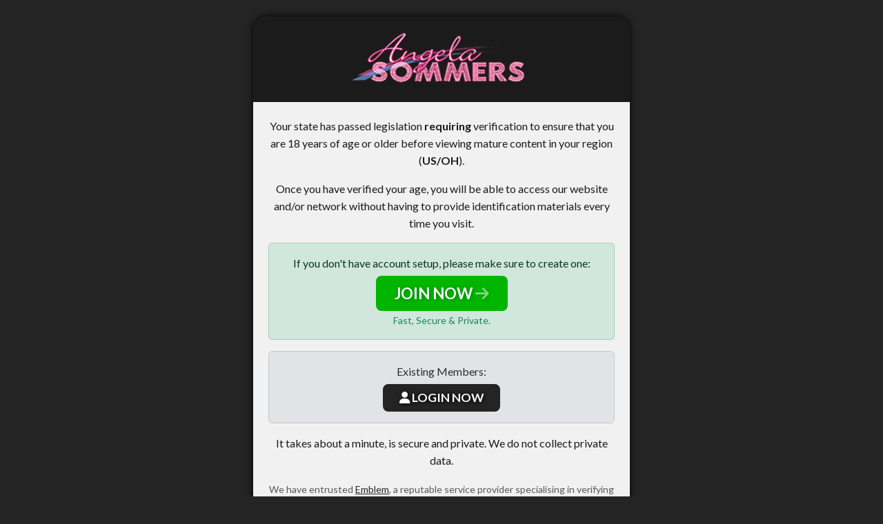

--- FILE ---
content_type: text/html; charset=UTF-8
request_url: http://angelasommers.com/categories/Movies.html
body_size: 3517
content:
<!DOCTYPE html>
<!--[if lt IE 7 ]><html class="ie ie6" lang="en"> <![endif]-->
<!--[if IE 7 ]><html class="ie ie7" lang="en"> <![endif]-->
<!--[if IE 8 ]><html class="ie ie8" lang="en"> <![endif]-->
<!--[if (gte IE 9)|!(IE)]><!--><html lang="en"> <!--<![endif]-->
<head>
	<meta charset="utf-8">
	<meta http-equiv="X-UA-Compatible" content="IE=edge,chrome=1">

	<title>Angela Sommers | Age Verification</title>
	<meta name="description" content="Angela Sommers | Age Verification">

	<meta name="author" content="Angela Sommers">
	<!--[if lt IE 9]><script src="https://cdnjs.cloudflare.com/ajax/libs/html5shiv/3.7.3/html5shiv.min.js"></script><![endif]-->

	<!-- Mobile -->
	<meta name="viewport" content="width=device-width, initial-scale=1, maximum-scale=1">
	<meta name="mobile-web-app-capable" content="yes" />
	<meta name="mobile-web-app-status-bar-style" content="black-translucent" />

	<!-- CSS -->
	<link rel="preconnect" href="https://fonts.googleapis.com">
	<link rel="preconnect" href="https://fonts.gstatic.com" crossorigin>
	<link href="https://fonts.googleapis.com/css2?family=Lato:ital,wght@0,100;0,300;0,400;0,700;0,900;1,100;1,300;1,400;1,700;1,900&display=swap" rel="stylesheet">

	<link rel="stylesheet" href="https://cdnjs.cloudflare.com/ajax/libs/bootstrap/5.3.3/css/bootstrap.min.css" integrity="sha512-jnSuA4Ss2PkkikSOLtYs8BlYIeeIK1h99ty4YfvRPAlzr377vr3CXDb7sb7eEEBYjDtcYj+AjBH3FLv5uSJuXg==" crossorigin="anonymous" referrerpolicy="no-referrer" />
	<link rel="stylesheet" href="https://cdnjs.cloudflare.com/ajax/libs/font-awesome/6.6.0/css/all.min.css" integrity="sha512-Kc323vGBEqzTmouAECnVceyQqyqdsSiqLQISBL29aUW4U/M7pSPA/gEUZQqv1cwx4OnYxTxve5UMg5GT6L4JJg==" crossorigin="anonymous" referrerpolicy="no-referrer" />
</head>
<body class="">
<!--[if lt IE 7]><p class="chromeframe">You are using an <strong>outdated</strong> browser. Please <a href="https://browsehappy.com/">upgrade your browser</a> or <a href="https://www.google.com/chromeframe/?redirect=true">activate Google Chrome Frame</a> to improve your experience.</p><![endif]-->

<style>
body { font-size:16px; line-height:1.6; color:#1b1b1b; background:#242424; font-family:'Lato', Arial, Helvetica, sans-serif; }
.section { margin:0; display:flex; justify-content:center; align-items:center; margin-top:24px; }
.blockedArea { border-radius:20px; box-shadow:#000 0px 0px 10px; }
.blockedArea img { display:inline-block; vertical-align:top; max-width:100%; height:auto; }
.blockedArea .blockedArea-header { background:#1b1b1b; color:#FFF; padding:22px; border-radius:20px 20px 0 0;}
.blockedArea .blockedArea-header .logo { display:inline-block; max-width:320px; }
.blockedArea .blockedArea-header .logo img { display:inline-block; width:100%; height:auto; }
.blockedArea .blockedArea-header h1 { display:inline-block; font-size:32px; font-weight:700; }
.blockedArea .blockedArea-header h2 { display:inline-block; width:100%; margin:0; font-size:13px; }
.blockedArea .blockedArea-body { background-color:#f1f1f1; padding:22px; }
.blockedArea .blockedArea-footer { background:#1b1b1b; color:#FFF; padding:22px; font-size:14px; border-radius:0 0 20px 20px; }
.blockedArea .blockedArea-footer a { color:#FFF; text-decoration:underline; }
.blockedArea .blockedArea-footer a:hover { text-decoration:none; }
.blockedArea .blockedArea-footer p:last-child { margin:0; }
body.lighter .blockedArea .blockedArea-header, body.lighter .blockedArea .blockedArea-footer { background-color:#d3ddeb; color:#1b1b1b; }
.footer-links { display:inline-block; width:100%; text-align:center; margin:12px 0; color:#555; font-size:0.9em; }
.footer-links p { display:inline-block; width:100%; text-align:center; margin:0; margin-bottom:6px; }
.footer-links p:last-child { margin-bottom:0; }
.footer-links p.copyright { font-size:1em; color:#FFF; margin-top:12px; }
.footer-links a { text-decoration:underline; color:#838383; }
.footer-links a:hover { text-decoration:none; color:#FFF; }

a, .btn { -webkit-transition: all 200ms ease-in-out; -moz-transition: all 200ms ease-in-out; -ms-transition: all 200ms ease-in-out; -o-transition: all 200ms ease-in-out; transition: all 200ms ease-in-out; }
.btn {
	font-size: 15px;
	color: #fff;
	overflow: hidden;
	font-weight: 700;
	position: relative;
	text-transform: uppercase;
	outline: none;
	border: none;
	border-radius: 2px;
	padding: 7px 20px;
	-moz-transition: all 0.9s cubic-bezier(0.19, 1, 0.22, 1) 0s;
	-o-transition: all 0.9s cubic-bezier(0.19, 1, 0.22, 1) 0s;
	-webkit-transition: all 0.9s cubic-bezier(0.19, 1, 0.22, 1) 0s;
	transition: all 0.9s cubic-bezier(0.19, 1, 0.22, 1) 0s;
	line-height:140%;
}
.btn:hover, .btn:focus, .btn:active {
	color: #fff !important;
	box-shadow:0 0 0 0.2rem rgba(204, 204, 204, 0.5);
}
.btn:hover { box-shadow:none !important; }
.btn.btn-avs { background-color:#00b500; border:2px solid #00b500; padding:8px 25px; font-size:1.4em; border-radius:0.5rem; text-shadow:#007e00 1px 1px 5px; }
.btn.btn-avs:hover { background-color:#FFF; color:#00b500 !important; border:2px solid #00b500 !important; text-shadow:#FFF 1px 1px 5px; }
.btn.btn-avs:not(:disabled):not(.disabled).active:focus {
	background-color:#00ad4e;
	box-shadow:0 0 0 0.2rem rgba(0, 232, 70, 0.2);
}
.btn.btn-avs.btn-alt { background-color:#242424; border:2px solid #242424; padding:6px 22px; font-size:1.1em; border-radius:0.5rem; text-shadow:#000 1px 1px 5px; }
.btn.btn-avs.btn-alt:hover { background-color:#FFF; color:#242424 !important; border:2px solid #242424 !important; text-shadow:#FFF 1px 1px 5px; }

.alert p { margin-bottom:6px; }
.alert p:last-child { margin-bottom:0; }
@media screen and (max-width:1023px) {
	.section { height:auto; }
}
</style>
<div class="main">

	<div class="section body">
		<div class="container">

			<div class="row justify-content-center">

				<div class="col-12 col-lg-6">

					<div class="blockedArea">
						<div class="blockedArea-header text-center">
							<a href="https://angelasommers.com" target="_blank" title="Angela Sommers" class="logo">
								<img src="https://www.angelasommers.com/images/logo.png" alt="Angela Sommers" />
							</a>
						</div><!--//blockedArea-header-->

						<div class="blockedArea-body text-center">
							<p>
								Your state has passed legislation <strong>requiring</strong> verification to ensure that you are 18 years of age or older before viewing mature content in your region (<strong>US/OH</strong>).
							</p>

															<p>
									Once you have verified your age, you will be able to access our website and/or network without having to provide identification materials every time you visit.
								</p>
								<div class="alert alert-success">
									<p>If you don't have account setup, please make sure to create one:</p>
									<p class="text-center">
										<a href="https://join.angelasommers.com/signup/signup.php?nats=MC4wLjQ4LjUyLjAuMC4wLjAuMA&step=2" class="btn btn-avs">JOIN NOW <i class="fa-solid fa-arrow-right fa-fade"></i></a>
										<br/>
										<small class="text-success">Fast, Secure & Private.</small>

																			</p>
								</div>
								<div class="alert alert-secondary">
									<p>Existing Members:</p>
									<p class="text-center">
										<a href="https://members.angelasommers.com/members/" class="btn btn-avs btn-alt"><i class="fa-solid fa-user"></i> LOGIN NOW</a>
									</p>
								</div>
							
							
							<p>It takes about a minute, is secure and private. We do not collect private data.</p>
							<p class="text-muted"><small>We have entrusted <a href="https://emblemapp.com/" target="_blank" class="text-dark" rel="noopener noreferrer">Emblem</a>, a reputable service provider specialising in verifying people's ages online, to carry out this process.</small></p>
							<div class="alert alert-warning">This is not Malware or a Virus, this is <strong>now required</strong> by your state and local laws for anyone attempting to view adult related content online.</div>
						</div><!--//blockedArea-body-->

						<div class="blockedArea-footer text-center">
							<p>If you have any further questions please contact <a href="mailto:csdarkreach@gmail.com" target="_blank">Contact Support</a>.</p>
						</div><!--//blockedArea-footer-->
					</div><!--//blockedArea-->

					<div class="footer-links">
						<p class="copyright">&copy 2026 <em>Angela Sommers</em>. All Rights Reserved.</p>
					</div>

				</div>

			</div><!--//row-->

		</div><!--//container-->
	</div><!--//section body-->

</div><!--//.main-->

<!-- jQuery Stuff -->
<script src="https://cdnjs.cloudflare.com/ajax/libs/modernizr/2.8.3/modernizr.min.js"></script><!--//modernizr-->
<script src="https://cdnjs.cloudflare.com/ajax/libs/jquery/3.7.1/jquery.min.js" integrity="sha512-v2CJ7UaYy4JwqLDIrZUI/4hqeoQieOmAZNXBeQyjo21dadnwR+8ZaIJVT8EE2iyI61OV8e6M8PP2/4hpQINQ/g==" crossorigin="anonymous" referrerpolicy="no-referrer"></script>
<script src="https://cdnjs.cloudflare.com/ajax/libs/bootstrap/5.3.3/js/bootstrap.min.js" integrity="sha512-ykZ1QQr0Jy/4ZkvKuqWn4iF3lqPZyij9iRv6sGqLRdTPkY69YX6+7wvVGmsdBbiIfN/8OdsI7HABjvEok6ZopQ==" crossorigin="anonymous" referrerpolicy="no-referrer"></script>
<script src="https://cdnjs.cloudflare.com/ajax/libs/jquery-migrate/3.4.1/jquery-migrate.min.js" integrity="sha512-KgffulL3mxrOsDicgQWA11O6q6oKeWcV00VxgfJw4TcM8XRQT8Df9EsrYxDf7tpVpfl3qcYD96BpyPvA4d1FDQ==" crossorigin="anonymous" referrerpolicy="no-referrer"></script><!--//jquery migrate-->
<script src="https://cdnjs.cloudflare.com/ajax/libs/jquery-easing/1.4.1/jquery.easing.min.js" integrity="sha512-0QbL0ph8Tc8g5bLhfVzSqxe9GERORsKhIn1IrpxDAgUsbBGz/V7iSav2zzW325XGd1OMLdL4UiqRJj702IeqnQ==" crossorigin="anonymous" referrerpolicy="no-referrer"></script><!--//jquery easing-->

</body>
</html>